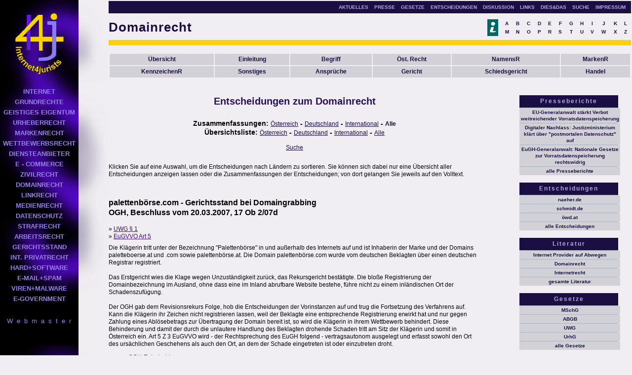

--- FILE ---
content_type: text/html
request_url: http://internet4jurists.at/dr/entscheidungen5bc0.html?Show=Detail&JudicialRuling_ID=492
body_size: 5130
content:

<!DOCTYPE HTML PUBLIC "-//W3C//DTD HTML 4.01 Transitional//EN">
<html>
<head>
<meta http-equiv="Content-Language" content="de-at">
<META http-equiv="Content-Type" content="text/html; charset=utf-8">
<title>Domainrecht Entscheidungen</title>
<meta name="description" content="Rechte an und Streitigkeiten um Domains">
<meta name="keywords" content="Urheberrecht, UrhG, Werk, Werknutzung, Urheber, Urheberschaft, Verwertung, Verwertungsrecht, Vervielfältigungsrecht, Zurverfügungstellungsrecht, Computerprogramm, Datebank, Lichtbildschutz, Bildnisschutz, Entscheidungen, Normen">
<meta name="author" content="Franz Schmidbauer">
<meta name="publisher" content="Franz Schmidbauer">
<meta name="copyright" content="Franz Schmidbauer">
<meta name="expires" content="never">
<meta name="robots" content="index,follow">
<meta name="language" content="de">
<base target="_top">
<link rel="stylesheet" type="text/css" href="../css/gesamt.css">
<link rel="shortcut icon" href="../favicon.ico">
</head>

<body topmargin="0" leftmargin="0" marginwidth="0" marginheight="0">
<table width="100%" border="0" cellspacing="0" cellpadding="2">
<tr>
	<td rowspan="3" width="155" valign="top" background="../images/paragraph1a.jpg">
		<div>
<table border="0" cellspacing="1" cellpadding="0" align="center">
<tr>
	<td class=navleft><img src="../images/trenner.gif" alt="Platzhalter"></td>
</tr>
<tr>
	<td class=navleft><a href="../index-2.html" target="_top">
	<img src="../images/logo2005.gif" border="0" alt="Internet4jurists" longdesc="Internet%20%26%20Recht.html"></a></td>
</tr>
<tr>
	<td class=navleft><img src="../images/trenner.gif" alt="Platzhalter"></td>
</tr>
<tr>
	<td class=navleft><a href="../int/index.html" class="navlinks">INTERNET</a></td>
</tr>
<tr>
	<td class=navleft><a href="../gr/index.html" class="navlinks">GRUNDRECHTE</a></td>
</tr>
<tr>
	<td class=navleft><a href="../ge/index.html" class="navlinks">GEISTIGES EIGENTUM</a></td>
</tr>
<tr>
	<td class=navleft><a href="../ur/index.html" class="navlinks">URHEBERRECHT</a></td>
</tr>
<tr>
	<td class=navleft><a href="../mr/index.html" class="navlinks">MARKENRECHT</a></td>
</tr>
<tr>
	<td class=navleft><a href="../wr/index.html" class="navlinks">WETTBEWERBSRECHT</a></td>
</tr>
<tr>
	<td class=navleft><a href="../da/index.html" class="navlinks">DIENSTEANBIETER</a></td>
</tr>
<tr>
	<td class=navleft><a href="../ec/index.html" class="navlinks">E - COMMERCE</a></td>
</tr>
<tr>
	<td class=navleft><a href="../ziv/index.html" class="navlinks">ZIVILRECHT</a></td>
</tr>
<tr>
	<td class=navleft><a href="index.html" class="navlinks">DOMAINRECHT</a></td>
</tr>
<tr>
	<td class=navleft><a href="../lr/index.html" class="navlinks">LINKRECHT</a></td>
</tr>
<tr>
	<td class=navleft><a href="../me/index.html" class="navlinks">MEDIENRECHT</a></td>
</tr>
<tr>
	<td class=navleft><a href="../ds/index.html" class="navlinks">DATENSCHUTZ</a></td>
</tr>
<tr>
	<td class=navleft><a href="../st/index.html" class="navlinks">STRAFRECHT</a></td>
</tr>
<tr>
	<td class=navleft><a href="../ar/index.html" class="navlinks">ARBEITSRECHT</a></td>
</tr>
<tr>
	<td class=navleft><a href="../gs/index.html" class="navlinks">GERICHTSSTAND</a></td>
</tr>
<tr>
	<td class=navleft><a href="../ipr/index.html" class="navlinks">INT. PRIVATRECHT</a></td>
</tr>
<tr>
	<td class=navleft><a href="../hs/index.html" class="navlinks">HARD+SOFTWARE</a></td>
</tr>
<tr>
	<td class=navleft><a href="../em/index.html" class="navlinks">E-MAIL+SPAM</a></td>
</tr>
<tr>
	<td class=navleft><a href="../vm/index.html" class="navlinks">VIREN+MALWARE</a></td>
</tr>
<tr>
	<td class=navleft><a href="../eg/index.html" class="navlinks">E-GOVERNMENT</a></td>
</tr>
<tr>
	<td class=navleft><img border="0" src="../images/trenner.gif" width="23" height="19"></td>
</tr>
<tr>
	<td class=navleft><a href="mailto:franz@schmidbauer.at" class="email">W e b m a s t e r</a></td>
</tr>
</table>
</div>	</td>
	<td rowspan="3" width="55" background="../images/paragraph2b.jpg">&nbsp;&nbsp;</td>
	<td colspan="2" align="right">
		<div>
<table width="100%" height="25" border="0" cellspacing="2" cellpadding="0" bgcolor="#1B0E41">
<tr>
	<td align="right">
		<a name="top" class="navoben"></a>&nbsp;
		<a href="../news/index.html" class="navoben">AKTUELLES</a>&nbsp;&nbsp;&nbsp;
	 	<a href="../pressespiegel/index.html" class="navoben">PRESSE</a>&nbsp;&nbsp;&nbsp;
	 	<a href="../ges/index.html" class="navoben">GESETZE</a>&nbsp;&nbsp;&nbsp;
	 	<a href="../entscheidungen/entscheidungen-2.html" class="navoben">ENTSCHEIDUNGEN</a>&nbsp;&nbsp;&nbsp;
	 	<a href="../gen/diskussion.html" class="navoben">DISKUSSION</a>&nbsp;&nbsp;&nbsp;
	 	<a href="../gen/link.html" class="navoben">LINKS</a>&nbsp;&nbsp;&nbsp;
	 	<a href="../gen/index.html" class="navoben">DIES&DAS</a>&nbsp;&nbsp;&nbsp;
	 	<a href="../gen/suche.html" class="navoben">SUCHE</a>&nbsp;&nbsp;&nbsp;
	 	<a href="../gen/impressum.html" class="navoben">IMPRESSUM</a>&nbsp;&nbsp;&nbsp;
	</td>
</tr>
</table>
</div>	</td>
</tr>
<tr>
	<td colspan="2">
		<table width="100%" border="0" cellspacing="0" cellpadding="0">
	<tr>
		<td class="kapitel" height="50">Domainrecht</td>
		<td height="50"><a href="../glossar/index-2.html">
		<img border="0" src="../images/info.gif" width="22" height="34" align="right" hspace="5" alt="Wo finde ich was?"></a></td>
		<td width=25%" align="right">
			<table id="abc" align="center" width="100%">
				<tr>
        			<td><a title="Glossar A" href="../glossar/a.html">A</a></td>
        			<td><a title="Glossar B" href="../glossar/b.html">B</a></td>
        			<td><a title="Glossar C" href="../glossar/c.html">C</a></td>
        			<td><a title="Glossar D" href="../glossar/d.html">D</a></td>
        			<td><a title="Glossar E" href="../glossar/e.html">E</a></td>
        			<td><a title="Glossar F" href="../glossar/f.html">F</a></td>
        			<td><a title="Glossar G" href="../glossar/g.html">G</a></td>
        			<td><a title="Glossar H" href="../glossar/h.html">H</a></td>
					<td><a title="Glossar I" href="../glossar/i.html">I</a></td>
        			<td><a title="Glossar J" href="../glossar/j.html">J</a></td>
        			<td><a title="Glossar K" href="../glossar/k.html">K</a></td>
        			<td><a title="Glossar L" href="../glossar/l.html">L</a></td>
				</tr>
				<tr>
					<td><a title="Glossar M" href="../glossar/m.html">M</a></td>
        			<td><a title="Glossar N" href="../glossar/n.html">N</a></td>
        			<td><a title="Glossar O" href="../glossar/o.html">O</a></td>
        			<td><a title="Glossar P" href="../glossar/p.html">P</a></td>
        			<td><a title="Glossar R" href="../glossar/r.html">R</a></td>
        			<td><a title="Glossar S" href="../glossar/s.html">S</a></td>
        			<td><a title="Glossar T" href="../glossar/t.html">T</a></td>
        			<td><a title="Glossar U" href="../glossar/u.html">U</a></td>
        			<td><a title="Glossar V" href="../glossar/v.html">V</a></td>
        			<td><a title="Glossar W" href="../glossar/w.html">W</a></td>
        			<td><a title="Glossar X" href="../glossar/x.html">X</a></td>
        			<td><a title="Glossar Z" href="../glossar/z.html">Z</a></td>
				</tr>
			</table>
		</td>
	</tr>
	<tr>
		<td colspan="3" bgcolor="#FFD200" height="11"><spacer type="block" width="1" height="1"></td>
	</tr>
</table>
<br>
<table width="100%" border="0" cellspacing="2" cellpadding="0">
	<tr>
		<td id="mainnav"><a href="index.html">Übersicht</a></td>
		<td id="mainnav"><a href="#">Einleitung</a></td>
		<td id="mainnav"><a href="#">Begriff</a></td>
		<td id="mainnav"><a href="#">Öst. Recht</a></td>
		<td id="mainnav"><a href="#">NamensR</a></td>
		<td id="mainnav"><a href="#">MarkenR</a></td>
	</tr>
	<tr>
		<td id="mainnav"><a href="#">KennzeichenR</a></td>
		<td id="mainnav"><a href="#">Sonstiges</a></td>
		<td id="mainnav"><a href="#">Ansprüche</a></td>
		<td id="mainnav"><a href="#">Gericht</a></td>
		<td id="mainnav"><a href="#">Schiedsgericht</a></td>
		<td id="mainnav"><a href="#">Handel</a></td>
	</tr>
</table>
<br>	</td>
</tr>
<tr>
	<td valign="top">
				
<!-- content Start -->

		<table width="94%" border="0" cellspacing="0" cellpadding="0">
			<tr>
				<td>	
				<h1>Entscheidungen zum Domainrecht </h1>
				<h5>Zusammenfassungen: <a href="entscheidungene20b.html?Country=at" class="countryLink">&Ouml;sterreich</a> - <a href="entscheidungen0db9.html?Country=de" class="countryLink">Deutschland</a> - <a href="entscheidungen78cd.html?Country=int" class="countryLink">International</a> - <a href="entscheidungen212c.html?Country=" class="countryLinkActive">Alle</a><br>
				Übersichtsliste: <a href="entscheidungen_uebersichte20b.html?Country=at" class="countryLink">&Ouml;sterreich</a> - <a href="entscheidungen_uebersicht0db9.html?Country=de" class="countryLink">Deutschland</a> - <a href="entscheidungen_uebersicht78cd.html?Country=int" class="countryLink">International</a> - <a href="entscheidungen_uebersicht212c.html?Country=" class="countryLink">Alle</a><br><br>
				<a href="entscheidungen_suche1daf.html?Topic=DR" class="countryLink">Suche</a></h5>

				<p>Klicken Sie auf eine Auswahl, um die Entscheidungen nach Ländern zu sortieren. Sie können sich dabei nur eine Übersicht
				aller Entscheidungen anzeigen lassen oder die Zusammenfassungen der Entscheidungen; von dort gelangen Sie jeweils auf
				den Volltext.</p>
<!-- Google Werbung -->
<p class="center">    


</p>
				</td>
			</tr>
			<tr>
				<td height="40"><spacer type="block" width="1" height="1"></td>
			</tr>
														
			<tr>
				<td><h3>palettenbörse.com - Gerichtsstand bei Domaingrabbing<br>
				OGH, 
				Beschluss vom 20.03.2007, 
				17 Ob 2/07d</h3></td>
			</tr>
											<tr>
				<td>&raquo; <a href="../ges/uwg.html">UWG &sect; 1</a></td>
			</tr>
														<tr>
				<td>&raquo; <a href="../ges/eugvvo.html#Artikel_5">EuGVVO Art 5</a></td>
			</tr>
																				<tr>
				<td height="8"><spacer type="block" width="1" height="1"></td>
			</tr>
						<tr>
				<td>Die Kl&auml;gerin tritt unter der Bezeichnung &quot;Palettenb&ouml;rse&quot; in und au&szlig;erhalb des Internets auf und ist Inhaberin der Marke und der Domains paletteboerse.at und .com sowie palettenb&ouml;rse.at. Die Domain palettenb&ouml;rse.com wurde vom deutschen Beklagten &uuml;ber einen deutschen Registrar registriert.<br />
<br />
Das Erstgericht wies die Klage wegen Unzust&auml;ndigkeit zur&uuml;ck, das Rekursgericht best&auml;tigte. Die blo&szlig;e Registrierung der Domainbezeichnung im Ausland, ohne dass eine im Inland abrufbare Website bestehe, f&uuml;hre nicht zu einem inl&auml;ndischen Ort der Schadenszuf&uuml;gung.<br />
<br />
Der OGH gab dem Revisionsrekurs Folge, hob die Entscheidungen der Vorinstanzen auf und trug die Fortsetzung des Verfahrens auf. Kann die Kl&auml;gerin ihr Zeichen nicht registrieren lassen, weil der Beklagte eine entsprechende Registrierung erwirkt hat und nur gegen Zahlung eines Abl&ouml;sebetrags zur &Uuml;bertragung der Domain bereit ist, so wird die Kl&auml;gerin in ihrem Wettbewerb behindert. Diese Behinderung und damit der durch die unlautere Handlung des Beklagten drohende Schaden tritt am Sitz der Kl&auml;gerin und somit in &Ouml;sterreich ein. Art 5 Z 3 EuGVVO wird - der Rechtsprechung des EuGH folgend - vertragsautonom ausgelegt und erfasst sowohl den Ort des urs&auml;chlichen Geschehens als auch den Ort, an dem der Schade eingetreten ist oder einzutreten droht.</td>
			</tr>
			<tr>
				<td height="12"><spacer type="block" width="1" height="1"></td>
			</tr>
			<tr>
				<td>
				<ul type="square">
																		<li><a href="../entscheidungen/ogh17_2_07d.html">OGH-Entscheidungen</a></li>
																								<li><a href="../entscheidungen/olgw_229_05a.html">OLG-Entscheidung</a></li>
																															</ul>
				</td>
			</tr>
			<tr>
				<td height="20"><spacer type="block" width="1" height="1"></td>
			</tr>
						<tr>
				<td>
<!-- Google Werbung -->
<p class="center">    


</p>		
				</td>
			</tr>
			<tr>
				<td height="20"><spacer type="block" width="1" height="1"></td>
			</tr>
			<tr>
				<td><p class="center"><a href="#top">zum Seitenanfang</a></p></td>
			</tr>
			<tr>
				<td>
					<table width="100%" border="0" cellspacing="20" cellpadding="0">
						<tr>
							<td width="20%" align="left"><span style="font-size:20px">&laquo;</span></td>
							<td width="60%" align="center"><a href="entscheidungena964.html?Country=&amp;JudicialRuling_Site=0" target="_self"><span style="color:#000000; text-decoration:none; font-size:14px">1</span></a></td>
							<td width="20%" align="right"><span style="font-size:20px">&raquo;</span></td>
						</tr>
					</table>
				</td>
			</tr>
		</table>
			
<!-- content End -->

	</td>
	<td width="20%" valign="top" align="center">
		

<table border="0" cellspacing="0" cellpadding="0" align="center" width="200">
<tr>
	<td class="zelletrenner"></td>
</tr>
<tr>
	<td class="zelletitel">Presseberichte</td>
</tr>
<tr>
	<td>
		<ul id="mainnav">
							<li><a href="https://futurezone.at/netzpolitik/eu-generalanwalt-staerkt-verbot-weitreichender-vorratsdatenspeicherung/400726875" target="_blank">EU-Generalanwalt st&auml;rkt Verbot weitreichender Vorratsdatenspeicherung</a></li>
							<li><a href="https://www.heise.de/newsticker/meldung/Digitaler-Nachlass-Justizministerium-klaert-ueber-postmortalen-Datenschutz-auf-4638757.html" target="_blank">Digitaler Nachlass: Justizministerium kl&auml;rt &uuml;ber &quot;postmortalen Datenschutz&quot; auf</a></li>
							<li><a href="https://www.heise.de/newsticker/meldung/EuGH-Generalanwalt-Nationale-Gesetze-zur-Vorratsdatenspeicherung-rechtswidrig-4638596.html" target="_blank">EuGH-Generalanwalt: Nationale Gesetze zur Vorratsdatenspeicherung rechtswidrig</a></li>
						<li><a href="../pressespiegel/index.html">alle Presseberichte</a></li>
		</ul>
	</td>
</tr>
<tr>
	<td class="zelletrenner"></td>
</tr>
<tr>
	<td class="zelletitel">Entscheidungen</td>
</tr>
<tr>
	<td>
		<ul id="mainnav">
							<li><a href="entscheidungen40c0.html?Show=Detail&amp;JudicialRuling_ID=542" title="naeher.de">naeher.de</a></li>
							<li><a href="entscheidungen01dd.html?Show=Detail&amp;JudicialRuling_ID=543" title="schmidt.de">schmidt.de</a></li>
							<li><a href="entscheidungen3263.html?Show=Detail&amp;JudicialRuling_ID=539" title="&ouml;wd.at">&ouml;wd.at</a></li>
						<li><a href="entscheidungen.html">alle Entscheidungen</a></li>
		</ul>
	</td>
</tr>
<tr>
	<td class="zelletrenner"></td>
</tr>
<tr>
	<td class="zelletitel">Literatur</td>
</tr>
<tr>
	<td>
		<ul id="mainnav">
												<li><a href="http://www.eurolawyer.at/pdf/ArtikelThieleEcolexHeft1004.pdf" title="Internet Provider auf Abwegen" target="_blank">Internet Provider auf Abwegen</a></li>
																<li><a href="http://www.eurolawyer.at/pdf/Domains_und_Kennzeichenrecht.pdf" title="Domainrecht" target="_blank">Domainrecht</a></li>
																<li><a href="http://www.uni-muenster.de/Jura.itm/hoeren/material/Skript/skript_juli2004.pdf" title="Internetrecht" target="_blank">Internetrecht</a></li>
										<li><a href="literatur.html">gesamte Literatur</a></li>
		</ul>
	</td>
</tr>
<tr>
	<td class="zelletrenner"></td>
</tr>
<tr>
	<td class="zelletitel">Gesetze</td>
</tr>
<tr>
	<td>
		<ul id="mainnav">
		<li><a target="_blank" href="../ges/mschg1.html">MSchG</a></li>
		<li><a target="_blank" href="../ges/abgb2006.html">ABGB</a></li>
		<li><a target="_blank" href="../ges/uwg2007.html">UWG</a></li>
		<li><a target="_blank" href="../ges/urhg2.html">UrhG</a></li>
		<li><a href="../ges/index.html">alle Gesetze</a></li>
		</ul>
	</td>
</tr>
<tr>
	<td class="zelletrenner"></td>
</tr>
<tr>
	<td class="zelletitel">Links</td>
</tr>
<tr>
	<td>
		<ul id="mainnav">
		<li><a target="_blank" href="http://www.it-law.at/">It-Law.at</a></li>
		<li><a target="_blank" href="http://www.rechtsprobleme.at/">Rechtsprobleme.at</a></li>
		<li><a target="_blank" href="http://www.eurolawyer.at/">RA Dr. Thiele</a></li>
		<li><a target="_blank" href="http://www.domainrecht.de/">Domainrecht.de</a></li>
		<li><a target="_blank" href="http://www.nic.at/">Nic.at</a></li>
		<li><a target="_blank" href="http://www.internic.net/whois.html">Whois-Suche</a></li>
		<li><a target="_blank" href="http://www.aco.net/at-hostcount/at-hostcount.html">Statistik zur .at-Domain</a></li>
		<li><a href="link.html">alle Links</a></li>
		</ul>
	</td>
</tr>
<tr>
	<td class="zelletrenner"></td>
</tr>
<tr>
	<td class="zelletitel">Sonstiges</td>
</tr>
<tr>
	<td>
		<ul id="mainnav">
		<li><a href="#">FAQ</a></li>
		</ul>
	</td>
</tr>
<tr>
	<td class="zelletrenner"></td>
</tr>
<tr>
	<td class="zelletitel">Glossar</td>
</tr>
<tr>
	<td>
		<table align="center" width="100%" class="tableabc">
			<tr>
        		<td id="abc"><a title="Glossar A" href="../glossar/a.html">A</a></td>
        		<td id="abc"><a title="Glossar B" href="../glossar/b.html">B</a></td>
        		<td id="abc"><a title="Glossar C" href="../glossar/c.html">C</a></td>
        		<td id="abc"><a title="Glossar D" href="../glossar/d.html">D</a></td>
        		<td id="abc"><a title="Glossar E" href="../glossar/e.html">E</a></td>
        		<td id="abc"><a title="Glossar F" href="../glossar/f.html">F</a></td>
        		<td id="abc"><a title="Glossar G" href="../glossar/g.html">G</a></td>
        		<td id="abc"><a title="Glossar H" href="../glossar/h.html">H</a></td>
			</tr>
			<tr>
        		<td id="abc"><a title="Glossar I" href="../glossar/i.html">I</a></td>
        		<td id="abc"><a title="Glossar J" href="../glossar/j.html">J</a></td>
        		<td id="abc"><a title="Glossar K" href="../glossar/k.html">K</a></td>
        		<td id="abc"><a title="Glossar L" href="../glossar/l.html">L</a></td>
        		<td id="abc"><a title="Glossar M" href="../glossar/m.html">M</a></td>
        		<td id="abc"><a title="Glossar N" href="../glossar/n.html">N</a></td>
        		<td id="abc"><a title="Glossar O" href="../glossar/o.html">O</a></td>
        		<td id="abc"><a title="Glossar P" href="../glossar/p.html">P</a></td>
			</tr>
			<tr>
        		<td id="abc"><a title="Glossar R" href="../glossar/r.html">R</a></td>
        		<td id="abc"><a title="Glossar S" href="../glossar/s.html">S</a></td>
        		<td id="abc"><a title="Glossar T" href="../glossar/t.html">T</a></td>
        		<td id="abc"><a title="Glossar U" href="../glossar/u.html">U</a></td>
        		<td id="abc"><a title="Glossar V" href="../glossar/v.html">V</a></td>
        		<td id="abc"><a title="Glossar W" href="../glossar/w.html">W</a></td>
        		<td id="abc"><a title="Glossar X" href="../glossar/x.html">X</a></td>
        		<td id="abc"><a title="Glossar Z" href="../glossar/z.html">Z</a></td>
			</tr>
		</table>
	</td>
</tr>
<tr>
	<td class="zelletrenner"></td>
</tr>
<tr>
	<td class="zelletitel">Werbung</td>
</tr>
<tr>
	<td class="tableabc">
<p class="center">


</p>
	</td>
</tr>
<tr>
	<td class="zelletrenner"></td>
</tr>
<tr>
<td>
<p class="center"><img border="0" src="../images/aaa02.jpg" width="68" height="69"></p>
</td>
</tr>
<tr>
	<td class="zelletrenner"></td>
</tr>
<tr>
	<td class="zelletitel">Werbung</td>
</tr>
<tr>
	<td class="tableabc">
<p class="center">


</p>	
	</td>
</tr>
<tr>
	<td class="zelletrenner"></td>
</tr>
</table>	</td>
</tr>
</table>
</div>
</body>

</html>